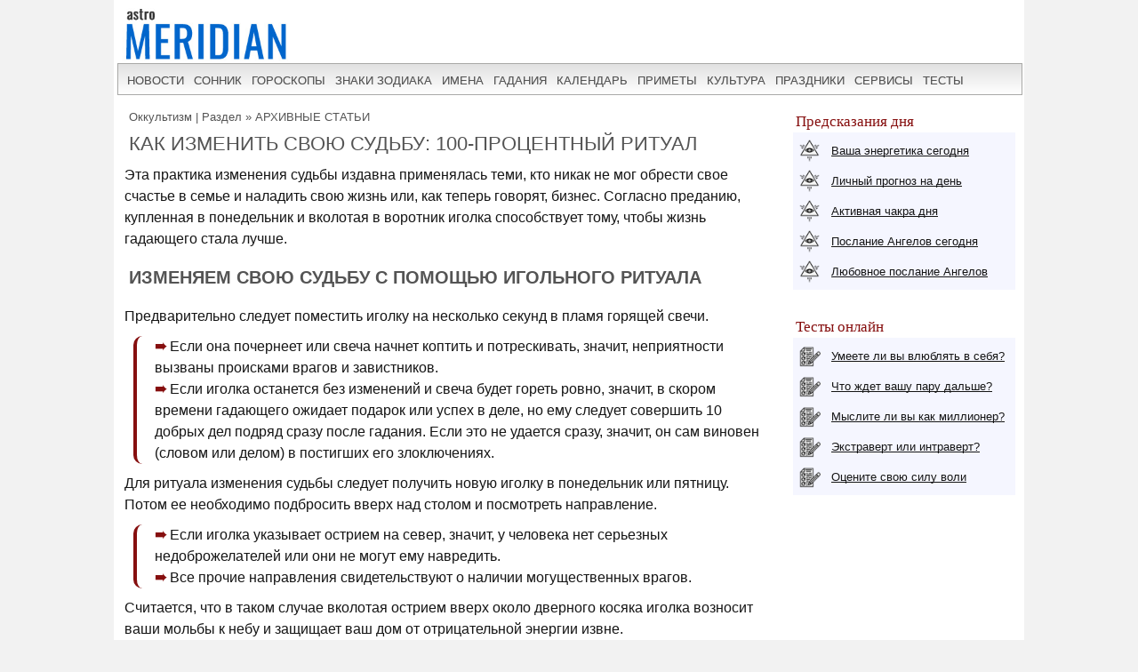

--- FILE ---
content_type: text/html; charset=UTF-8
request_url: https://www.astromeridian.ru/astro/gadanija129.html
body_size: 10940
content:
<!DOCTYPE html>
<html lang="ru">
<head>
<title>Мощный ритуал, способный изменить вашу судьбу</title>
<meta http-equiv="Content-Type" content="text/html; charset=UTF-8" />
<meta name="robots" content="noodp" />
<meta name="description" content="Изменение судьбы зависит от внутреннего познания и принятия решительных шагов в нужном направлении. Полная приверженность к своим целям и постоянное стремление к самосовершенствованию являются ключом к преобразованию судьбы на 100 процентов." />
<meta name="viewport" content="width=device-width, initial-scale=1"/>
<link rel="stylesheet" href="https://www.astromeridian.ru/assets/templates/styles_new03_09.css" type="text/css" />
<link rel="stylesheet" type="text/css" href="https://www.astromeridian.ru/assets/images/705/150/style.css" media="all" />
<link rel="canonical" href="https://www.astromeridian.ru/astro/" />
<link rel="manifest" href="https://www.astromeridian.ru/manifest.json">
<link rel="shortcut icon" href="https://www.astromeridian.ru/assets/templates/amv3/favicon.ico" />
<link rel="apple-touch-icon" sizes="180x180" href="https://www.astromeridian.ru/assets/images/705/150/apple-touch-icon-180x180.png" />
<link rel="icon" type="image/png" href="https://www.astromeridian.ru/assets/images/705/150/favicon-32x32.png" sizes="32x32" />
<link rel="icon" type="image/png" href="https://www.astromeridian.ru/assets/images/705/150/favicon-96x96.png" sizes="96x96" />
<link rel="icon" type="image/png" href="https://www.astromeridian.ru/assets/images/705/150/android-chrome-192x192.png" sizes="192x192" />
<script>window.yaContextCb=window.yaContextCb||[]</script>
<script src="https://yandex.ru/ads/system/context.js" async></script>
<style>
.kol_p{width:auto;margin:0px 5px 2px 5px;background-color:#f5f6ff;border:solid #d1d1d1 1px;padding:0px 4px 0px 4px;font-size:12px;}
</style>

</head>
<body>
<script async type='text/javascript' src='//s.luxcdn.com/t/222328/360_light.js'></script>
<script class='__lxGc__' type='text/javascript'>
((__lxGc__=window.__lxGc__||{'s':{},'b':0})['s']['_222328']=__lxGc__['s']['_222328']||{'b':{}})['b']['_726099']={'i':__lxGc__.b++};
</script>
<div class="uno_main_container">
<table class="glavn">
<tr><td>
<header>
    <div class="container">
<a href="https://www.astromeridian.ru/" title="astromeridian.ru"><img src="https://www.astromeridian.ru/assets/templates/amv5/images/head.jpg" class="imgmenu" alt="Astromeridian" /></a>

        <label for="toggle-1" class="toggle-menu"><span>МЕНЮ</span><ul><li></li> <li></li> <li></li></ul></label>
       <input type="checkbox" id="toggle-1">
        <nav>
            <ul class="col2">
<li><a href="https://www.astromeridian.ru/news.php">новости</a></li>
<li><a href="https://www.astromeridian.ru/sonnik/">сонник</a></li>
<li><a href="https://www.astromeridian.ru/goroskop/">гороскопы</a></li>
<li><a href="https://www.astromeridian.ru/astro/znaki_zodiaka.html">знаки зодиака</a></li>
<li><a href="https://www.astromeridian.ru/imya/">имена</a></li>
<li><a href="https://www.astromeridian.ru/guess.php">гадания</a></li>
<li><a href="https://www.astromeridian.ru/goroskop/lunnyj_kalendar_na_god.html">календарь</a></li>
<li><a href="https://www.astromeridian.ru/magic/narodnye_primety.html">приметы</a></li>
<li><a href="https://www.astromeridian.ru/magic/">культура</a></li>
<li><a href="https://www.astromeridian.ru/poetry/">праздники</a></li>
<li><a href="https://www.astromeridian.ru/astro/">сервисы</a></li>
<li><a href="https://www.astromeridian.ru/tests/">тесты</a></li>
</ul>
            </ul>
        </nav>
    </div>
</header>
<script async type='text/javascript' src='//s.luxcdn.com/t/222328/360_light.js'></script>
<script class='__lxGc__' type='text/javascript'>
((__lxGc__=window.__lxGc__||{'s':{},'b':0})['s']['_222328']=__lxGc__['s']['_222328']||{'b':{}})['b']['_728894']={'i':__lxGc__.b++};
</script>
<div id="content">
<div id="main-content">
<div id="pathway"><span class="B_crumbBox"><span class="B_firstCrumb"><a class="B_homeCrumb" href="/astro/">Оккультизм | Раздел</a></span>  &raquo;  <span class="B_lastCrumb"><a class="B_crumb" href="/astro/vosstanovlennye_statii.html">АРХИВНЫЕ СТАТЬИ</a></span></span></div>

<h1>Как изменить свою судьбу: 100-процентный ритуал</h1>
<p>Эта практика изменения судьбы издавна применялась теми, кто никак не мог обрести свое счастье в семье и наладить свою жизнь или, как теперь говорят, бизнес. Согласно преданию, купленная в понедельник и вколотая в воротник иголка способствует тому, чтобы жизнь гадающего стала лучше.</p> 
<h2>Изменяем свою судьбу с помощью игольного ритуала</h2>
<p>Предварительно следует поместить иголку на несколько секунд в пламя горящей свечи.</p>  
<ul><li>Если она почернеет или свеча начнет коптить и потрескивать, значит, неприятности вызваны происками врагов и завистников.</li> <li>Если иголка останется без изменений и свеча будет гореть ровно, значит, в скором времени гадающего ожидает подарок или успех в деле, но ему следует совершить 10 добрых дел подряд сразу после гадания. Если это не удается сразу, значит, он сам виновен (словом или делом) в постигших его злоключениях.</li></ul> 
<p>Для ритуала изменения судьбы следует получить новую иголку в понедельник или пятницу. Потом ее необходимо подбросить вверх над столом и посмотреть направление.</p>  
<ul><li>Если иголка указывает острием на север, значит, у человека нет серьезных недоброжелателей или они не могут ему навредить.</li> <li>Все прочие направления свидетельствуют о наличии могущественных врагов.</li></ul>
<p>Считается, что в таком случае вколотая острием вверх около дверного косяка иголка возносит ваши мольбы к небу и защищает ваш дом от отрицательной энергии извне.</p> 
<h2>Ритуал с иголкой на удачу в делах</h2>
<p>Использовался в том случае, если, как говорится, дела не шли. Указанный способ позволяет выяснить, мешают ли гадающему козни врагов, или это судьба, с которой надо смириться и приложить усилия к другим занятиям.</p> <p>Для этого следует в субботу купить новую иголку, после чего ее необходимо бросить с размаху на землю острием вниз.</p> 
<ul><li>Если иголка войдет в землю стоймя, значит, гадающему мешают завистники и недоброжелатели.</li> <li>Если иголка упадет на землю, то это значит, что следует заниматься каким&#8209;либо другим делом. После этого необходимо помолиться об улучшении судьбы и исполнении желания.</li></ul>
<script type="text/javascript" src="https://www.astromeridian.ru/assets/templates/mv/jquery.min.js"></script>
<script async src="https://yastatic.net/share2/share.js"></script>
<div id="share">
<div class="ya-share2" data-curtain data-shape="round" data-services="messenger,vkontakte,odnoklassniki,telegram,whatsapp,pinterest,skype">
</div>
</div>

<!--noindex--><div id="yandex_rtb_R-A-52397-12"></div>
<script>
window.yaContextCb.push(() => {
    Ya.Context.AdvManager.render({
        "blockId": "R-A-52397-12",
        "renderTo": "yandex_rtb_R-A-52397-12"
    })
})
</script><!--/noindex-->

<br /> 
</div>
</div>               
<div id="right-column">
<div class="box_a">Предсказания дня</div>
<div class="box_d">
<div class="str1"><div class="icon"></div> <a href="https://www.astromeridian.ru/astro/jenergija.html">Ваша энергетика сегодня</a></div>
<div class="str2"><div class="icon"></div> <a href="https://www.astromeridian.ru/astro/lihnii_den.html">Личный прогноз на день</a></div>
<div class="str3"><div class="icon"></div> <a href="https://www.astromeridian.ru/astro/aktivacija_hakr.html">Активная чакра дня</a></div>
<div class="str4"><div class="icon"></div> <a href="https://www.astromeridian.ru/astro/magiheskie_poslanija_angelov.html">Послание Ангелов сегодня</a></div>
<div class="str5"><div class="icon"></div> <a href="https://www.astromeridian.ru/astro/poslanie_angelov.html">Любовное послание Ангелов</a></div></div>
<div style="clear: both;"></div>
<br/>
<div class="box_a">Тесты онлайн</div>
<div class="box_d">
<div class="str6"><div class="icon"></div> <a href="https://www.astromeridian.ru/tests/ps_testi.html?id_test=37">Умеете ли вы влюблять в себя?</a></div>
<div class="str7"><div class="icon"></div> <a href="https://www.astromeridian.ru/tests/ps_testi.html?id_test=12">Что ждет вашу пару дальше?</a></div>
<div class="str8"><div class="icon"></div> <a href="https://www.astromeridian.ru/tests/ps_testi.html?id_test=25">Мыслите ли вы как миллионер?</a></div>
<div class="str9"><div class="icon"></div> <a href="https://www.astromeridian.ru/tests/ps_testi.html?id_test=6">Экстраверт или интраверт?</a></div>
<div class="str10"><div class="icon"></div> <a href="https://www.astromeridian.ru/tests/ps_testi.html?id_test=31">Оцените свою силу воли</a></div></div>
<!--noindex-->
<script async type='text/javascript' src='//s.luxcdn.com/t/222328/360_light.js'></script>
<script class='__lxGc__' type='text/javascript'>
((__lxGc__=window.__lxGc__||{'s':{},'b':0})['s']['_222328']=__lxGc__['s']['_222328']||{'b':{}})['b']['_687992']={'i':__lxGc__.b++};
</script>
<!--/noindex-->

</div>
 
<br class="clear" />
  
<div id="footer">
<div id="menubottom">
<div class="box">
<p>Гороскопы 2026</p>
<ul>
<li><a href="https://www.astromeridian.ru/horoscope_na_segodnja.php">Гороскоп на сегодня</a></li>
<li><a href="https://www.astromeridian.ru/horoscope_na_zavtra.php">Гороскоп  на завтра</a></li>
<li><a href="https://www.astromeridian.ru/horoscope_na_nedelju.php">Гороскоп на неделю</a></li>
<li><a href="https://www.astromeridian.ru/goroskop/goroskop-na-mecias-2026.html">Гороскопы по месяцам</a></li>
<li><a href="https://www.astromeridian.ru/goroskop/goroskop-na-2026.html">Гороскопы для знаков</a></li>
<li><a href="https://www.astromeridian.ru/goroskop/astrology-2026.html">Астрокалендарь</a></li>
<li><a href="https://www.astromeridian.ru/goroskop/retro-planeti-2026.html">Ретро планеты </a></li>
</ul></div>
<div class="box">
<p>Луна 2026</p>
<ul>
<li><a href="https://www.astromeridian.ru/goroskop/lunnyj_kalendar_na_god.html">Луна сегодня</a></li>
<li><a href="https://www.astromeridian.ru/goroskop/lunniy-kalendar-2026.html">Лунный календарь</a></li>
<li><a href="https://www.astromeridian.ru/goroskop/fazi_luni.html">Лунные фазы</a></li>
<li><a href="https://www.astromeridian.ru/goroskop/lunnyj_kalendar_strijki_volos.html">Календарь стрижек</a></li>
<li><a href="https://www.astromeridian.ru/goroskop/lunnyj_kalendar_ogorodnika.html">Календарь садовода</a></li>
<li><a href="https://www.astromeridian.ru/goroskop/lunnii_kalendar_pokupki.html">Календарь покупок</a></li>
<li><a href="https://www.astromeridian.ru/goroskop/zatmeniya2026.html">Затмения года</a></li>
</ul></div>
<div class="box">
<p>Календари 2026</p>
<ul>
<li><a href="https://www.astromeridian.ru/poetry/"> Праздники сегодня и завтра</a></li>
<li><a href="https://www.astromeridian.ru/poetry/proizvodstvennyj-kalendar-2026.html">Выходные  и рабочие дни</a></li>
<li><a href="https://www.astromeridian.ru/poetry/dni-gorodov.html">Дни городов РФ</a></li>
<li><a href="https://www.astromeridian.ru/poetry/cerkovnye_prazdniki.html">Церковный календарь</a></li>
<li><a href="https://www.astromeridian.ru/magic/narodny_kalendar.html">Народный календарь</a></li>
<li><a href="https://www.astromeridian.ru/magic/narodny_kalendar.html">Языческий календарь </a></li>
<li><a href="https://www.astromeridian.ru/poetry/pozdravlenia.html">Сборник поздравлений</a></li>
<li><a href="https://www.astromeridian.ru/poetry/kogda_prazdniki.html">Сборник праздников</a></li>
</ul></div>
<div class="box">
<p>Онлайн оракул</p>
<ul>
<li><a href="https://www.astromeridian.ru/sonnik/">Cонник с поиском</a></li>
<li><a href="https://www.astromeridian.ru/guess.php">Гадания (все)</a></li>
<li><a href="https://www.astromeridian.ru/tests/">Тесты (разные)</a></li>
<li><a href="https://www.astromeridian.ru/solnehnii_goroskop.php">Солнечный код дня</a></li>
<li><a href="https://www.astromeridian.ru/astro/astrology.html">Предсказания</a></li>
<li><a href="https://www.astromeridian.ru/sc_n_year_pre.php">Нумерология на год</a></li>
<li><a href="https://www.astromeridian.ru/sc_n_mdays_pre.php">Нумерология на день</a></li>
</ul></div>
<div class="box">
<p>Библиотека </p>
<ul>
<li><a href="https://www.astromeridian.ru/imya/">Имена</a></li>
<li><a href="https://www.astromeridian.ru/astro/">Астрология</a></li>
<li><a href="https://www.astromeridian.ru/astro/znach_chisel.html">Нумерология</a></li>
<li><a href="https://www.astromeridian.ru/magic/rituali-obryadi.html">Ритуалы и обряды</a></li>
<li><a href="https://www.astromeridian.ru/magic/zagovor.html">Молитвы и заговоры</a></li>
<li><a href="https://www.astromeridian.ru/magic/mifologija.html">Мифология</a></li>	
<li><a href="https://www.astromeridian.ru/magic/tradicii-i-rituali.html">Традиции</a></li>	
<li><a href="https://www.astromeridian.ru/magic/primeti.html">Приметы</a></li>
<li><a href="https://www.astromeridian.ru/magic/amulet-talisman.html">Талисманы</a></li>
<li><a href="https://www.astromeridian.ru/magic/slovar.html">Эзо словарь</a></li>
</ul></div>




<div style="clear: both;"></div>
<div class="kn_footer2">
<div class="kn_f3">
<a href="https://vk.com/club38024198"  title="vk.com"><svg xmlns="http://www.w3.org/2000/svg" x="0px" y="0px"
width="30" height="30"
viewBox="0 0 30 30"
style=" fill:#000000;">    <path d="M 6 4 C 4.895 4 4 4.895 4 6 L 4 24 C 4 25.105 4.895 26 6 26 L 24 26 C 25.105 26 26 25.105 26 24 L 26 6 C 26 4.895 25.105 4 24 4 L 6 4 z M 11 9 L 14.890625 9 C 16.091625 9 18.990234 9.0355312 18.990234 11.519531 C 18.990234 12.999531 17.979531 13.649844 17.519531 13.839844 L 17.519531 13.900391 C 18.708531 13.900391 20 15.144531 20 16.519531 C 20 17.999531 19.375391 20 15.400391 20 L 11 20 L 11 9 z M 14 11 L 14 13 C 14 13 14.918266 12.990234 15.072266 12.990234 C 15.931266 12.990234 16 12.246359 16 12.068359 C 16 11.953359 15.994063 11 15.039062 11 L 14 11 z M 14 15 L 14 18 C 14 18 15.25 17.978516 15.5 17.978516 C 16.797 17.978516 17 16.867797 17 16.466797 C 17 15.856797 16.672875 15.011719 15.546875 15.011719 C 15.278875 15.011719 14 15 14 15 z"></path></svg></a> 
<a href="https://ru.pinterest.com/astromeridianru/" title="pinterest"><svg xmlns="http://www.w3.org/2000/svg" x="0px" y="0px"
width="30" height="30"
viewBox="0 0 30 30"
style=" fill:#000000;">    <path d="M15,3C8.373,3,3,8.373,3,15c0,5.084,3.163,9.426,7.627,11.174c-0.105-0.949-0.2-2.406,0.042-3.442 c0.218-0.936,1.407-5.965,1.407-5.965s-0.359-0.719-0.359-1.781c0-1.669,0.967-2.914,2.171-2.914c1.024,0,1.518,0.769,1.518,1.69 c0,1.03-0.655,2.569-0.994,3.995c-0.283,1.195,0.599,2.169,1.777,2.169c2.133,0,3.772-2.249,3.772-5.495 c0-2.873-2.064-4.882-5.012-4.882c-3.414,0-5.418,2.561-5.418,5.208c0,1.031,0.397,2.137,0.893,2.739 c0.098,0.119,0.112,0.223,0.083,0.344c-0.091,0.379-0.293,1.194-0.333,1.361c-0.052,0.22-0.174,0.266-0.401,0.16 c-1.499-0.698-2.436-2.889-2.436-4.649c0-3.785,2.75-7.262,7.929-7.262c4.163,0,7.398,2.966,7.398,6.931 c0,4.136-2.608,7.464-6.227,7.464c-1.216,0-2.359-0.632-2.75-1.378c0,0-0.602,2.291-0.748,2.853 c-0.271,1.042-1.002,2.349-1.492,3.146C12.57,26.812,13.763,27,15,27c6.627,0,12-5.373,12-12S21.627,3,15,3z"></path></svg></a>
<a href="https://ok.ru/astromeridian/" title="ok.ru"><svg xmlns="http://www.w3.org/2000/svg" x="0px" y="0px"
width="30" height="30"
viewBox="0 0 30 30"
style=" fill:#000000;">    <path d="M 6 4 C 4.895 4 4 4.895 4 6 L 4 24 C 4 25.105 4.895 26 6 26 L 24 26 C 25.105 26 26 25.105 26 24 L 26 6 C 26 4.895 25.105 4 24 4 L 6 4 z M 14.998047 7 C 17.325047 7 19.216797 8.89275 19.216797 11.21875 C 19.216797 13.54475 17.324047 15.433594 14.998047 15.433594 C 12.672047 15.433594 10.78125 13.541797 10.78125 11.216797 C 10.78125 8.8907969 12.672047 6.999 14.998047 7 z M 14.998047 9.5195312 C 14.063047 9.5195312 13.302734 10.280797 13.302734 11.216797 C 13.302734 12.151797 14.063047 12.912109 14.998047 12.912109 C 15.934047 12.912109 16.695312 12.151797 16.695312 11.216797 C 16.695312 10.280797 15.934047 9.5195312 14.998047 9.5195312 z M 11.794922 15.46875 C 11.948937 15.493813 12.099734 15.550172 12.240234 15.638672 C 13.917234 16.694672 16.080766 16.694672 17.759766 15.638672 C 18.320766 15.284672 19.061062 15.453625 19.414062 16.015625 C 19.766063 16.577625 19.599109 17.320828 19.037109 17.673828 C 18.296109 18.138828 17.49025 18.468203 16.65625 18.658203 L 18.949219 20.951172 C 19.418219 21.419172 19.418219 22.179438 18.949219 22.648438 C 18.480219 23.117438 17.720953 23.117437 17.251953 22.648438 L 15 20.396484 L 12.748047 22.648438 C 12.513047 22.883437 12.205438 23 11.898438 23 C 11.591437 23 11.285781 22.883437 11.050781 22.648438 C 10.581781 22.180438 10.580828 21.418219 11.048828 20.949219 L 13.341797 18.658203 C 12.506797 18.468203 11.701937 18.136875 10.960938 17.671875 C 10.399938 17.318875 10.231938 16.577625 10.585938 16.015625 C 10.850687 15.594125 11.332875 15.393562 11.794922 15.46875 z"></path></svg></a>
<a href="https://t.me/astromeridian" title="telegram"><svg xmlns="http://www.w3.org/2000/svg" x="0px" y="0px"
width="30" height="30"
viewBox="0 0 30 30"
style=" fill:#000000;"><path d="M 25.154297 3.984375 C 24.829241 3.998716 24.526384 4.0933979 24.259766 4.2011719 C 24.010014 4.3016357 23.055766 4.7109106 21.552734 5.3554688 C 20.048394 6.0005882 18.056479 6.855779 15.931641 7.7695312 C 11.681964 9.5970359 6.9042108 11.654169 4.4570312 12.707031 C 4.3650097 12.746607 4.0439208 12.849183 3.703125 13.115234 C 3.3623292 13.381286 3 13.932585 3 14.546875 C 3 15.042215 3.2360676 15.534319 3.5332031 15.828125 C 3.8303386 16.121931 4.144747 16.267067 4.4140625 16.376953 C 5.3912284 16.775666 8.4218473 18.015862 8.9941406 18.25 C 9.195546 18.866983 10.29249 22.222526 10.546875 23.044922 C 10.714568 23.587626 10.874198 23.927519 11.082031 24.197266 C 11.185948 24.332139 11.306743 24.45034 11.453125 24.542969 C 11.511635 24.579989 11.575789 24.608506 11.640625 24.634766 L 11.644531 24.636719 C 11.659471 24.642719 11.67235 24.652903 11.6875 24.658203 C 11.716082 24.668202 11.735202 24.669403 11.773438 24.677734 C 11.925762 24.726927 12.079549 24.757812 12.216797 24.757812 C 12.80196 24.757814 13.160156 24.435547 13.160156 24.435547 L 13.181641 24.419922 L 16.191406 21.816406 L 19.841797 25.269531 C 19.893193 25.342209 20.372542 26 21.429688 26 C 22.057386 26 22.555319 25.685026 22.875 25.349609 C 23.194681 25.014192 23.393848 24.661807 23.478516 24.21875 L 23.478516 24.216797 C 23.557706 23.798129 26.921875 6.5273437 26.921875 6.5273438 L 26.916016 6.5507812 C 27.014496 6.1012683 27.040303 5.6826405 26.931641 5.2695312 C 26.822973 4.8564222 26.536648 4.4608905 26.181641 4.2480469 C 25.826669 4.0352506 25.479353 3.9700339 25.154297 3.984375 z M 24.966797 6.0742188 C 24.961997 6.1034038 24.970391 6.0887279 24.962891 6.1230469 L 24.960938 6.1347656 L 24.958984 6.1464844 C 24.958984 6.1464844 21.636486 23.196371 21.513672 23.845703 C 21.522658 23.796665 21.481573 23.894167 21.439453 23.953125 C 21.379901 23.91208 21.257812 23.859375 21.257812 23.859375 L 21.238281 23.837891 L 16.251953 19.121094 L 12.726562 22.167969 L 13.775391 17.96875 C 13.775391 17.96875 20.331562 11.182109 20.726562 10.787109 C 21.044563 10.471109 21.111328 10.360953 21.111328 10.251953 C 21.111328 10.105953 21.035234 10 20.865234 10 C 20.712234 10 20.506484 10.14875 20.396484 10.21875 C 18.963383 11.132295 12.671823 14.799141 9.8515625 16.439453 C 9.4033769 16.256034 6.2896636 14.981472 5.234375 14.550781 C 5.242365 14.547281 5.2397349 14.548522 5.2480469 14.544922 C 7.6958673 13.491784 12.47163 11.434667 16.720703 9.6074219 C 18.84524 8.6937992 20.838669 7.8379587 22.341797 7.1933594 C 23.821781 6.5586849 24.850125 6.1218894 24.966797 6.0742188 z"></path></svg></a> 
</div>
</div>
<div style="clear: both;"></div>

<div class="ffttrr" style="background:#EBEBEB; width:100%; padding:15px;">
<div style="clear: both;"></div>
<img src="https://www.astromeridian.ru/assets/templates/amv5/images/logo.jpg" width="60" height="50" alt="Логотип" class="indexpage_m3" />
© <a href="https://www.astromeridian.ru">AstroMeridian.ru</a>, 2006–2026.  Возрастная категория сайта: <span class="ogr">12+</span> <br />
Сетевое издание (сайт) зарегистрировано Федеральной службой по надзору в сфере связи, информационных технологий и массовых коммуникаций (Роскомнадзор) 23.05.2019. Свидетельство о регистрации СМИ ЭЛ № ФС 77 - 75795<br />
Главный редактор и учредитель: Муравьева Л.В.  Адрес редакции: 355018, Россия, г. Ставрополь, пр-д Черноморский, д. 29 <br /> 
Телефон редакции: +7 928 827-76-37  Электронная почта: admin@astromeridian.ru<br />
Все права защищены. При полном или частичном использовании материалов ссылка на AstroMeridian.ru обязательна (в интернете - гиперссылка).<br />

<ul class="footer_menu">
<li><a href="https://www.astromeridian.ru/about.php">Редакция</a></li>
<li><a href="https://www.astromeridian.ru/contacts.php">Контакты</a></li>
<li><a href="https://www.astromeridian.ru/law.php">Пользовательское соглашение</a></li>
</ul><br />

<div style="clear: both;"></div>
<!--noindex-->
<script>
btn.onclick = function(){
 pText.classList.toggle('hideText');
 this.innerHTML.indexOf('ДОБАВИТЬ ') >-1 ?  this.innerHTML = "ДОБАВИТЬ КОММЕНТАРИЙ" : 
 this.innerHTML ="ДОБАВИТЬ КОММЕНТАРИЙ";
}
</script>
<!--/noindex-->

<div class="counter_footer">
<div class="counter_f1">

<!--LiveInternet counter--><script>
new Image().src = "https://counter.yadro.ru/hit?r"+
escape(document.referrer)+((typeof(screen)=="undefined")?"":
";s"+screen.width+"*"+screen.height+"*"+(screen.colorDepth?
screen.colorDepth:screen.pixelDepth))+";u"+escape(document.URL)+
";h"+escape(document.title.substring(0,150))+
";"+Math.random();</script><!--/LiveInternet-->

</div>

<div class="counter_f2">
<!-- Yandex.Metrika informer -->
<a href="https://metrika.yandex.ru/stat/?id=36793355&amp;from=informer"
target="_blank" rel="nofollow"><img src="https://informer.yandex.ru/informer/36793355/3_0_ECECECFF_CCCCCCFF_0_uniques"
style="width:88px; height:31px; border:0;" alt="Яндекс.Метрика" title="Яндекс.Метрика: данные за сегодня (просмотры, визиты и уникальные посетители)" class="ym-advanced-informer" data-cid="36793355" data-lang="ru" /></a>
<!-- /Yandex.Metrika informer --><!-- Yandex.Metrika counter -->
<script type="text/javascript" >
   (function(m,e,t,r,i,k,a){m[i]=m[i]||function(){(m[i].a=m[i].a||[]).push(arguments)};
   m[i].l=1*new Date();k=e.createElement(t),a=e.getElementsByTagName(t)[0],k.async=1,k.src=r,a.parentNode.insertBefore(k,a)})
   (window, document, "script", "https://mc.yandex.ru/metrika/tag.js", "ym");

   ym(36793355, "init", {
        clickmap:true,
        trackLinks:true,
        accurateTrackBounce:true
   });
</script><noscript><div><img src="https://mc.yandex.ru/watch/36793355" style="position:absolute; left:-9999px;" alt="" /></div></noscript><!-- /Yandex.Metrika counter -->
</div>
<div class="counter_f3">
</div>

<div class="counter_f4">
</div>
</div>


</div>
</div>
</div>
</td></tr></table>
</div>


<script type="text/javascript">
!function(e,n,t){function s(e,n){return typeof e===n}function o(){var e,n,t,o,a,i,l;for(var r in d)if(d.hasOwnProperty(r)){if(e=[],n=d[r],n.name&&(e.push(n.name.toLowerCase()),n.options&&n.options.aliases&&n.options.aliases.length))for(t=0;t<n.options.aliases.length;t++)e.push(n.options.aliases[t].toLowerCase());for(o=s(n.fn,"function")?n.fn():n.fn,a=0;a<e.length;a++)i=e[a],l=i.split("."),1===l.length?Modernizr[l[0]]=o:(!Modernizr[l[0]]||Modernizr[l[0]]instanceof Boolean||(Modernizr[l[0]]=new Boolean(Modernizr[l[0]])),Modernizr[l[0]][l[1]]=o),f.push((o?"":"no-")+l.join("-"))}}function a(e){var n=p.className,t=Modernizr._config.classPrefix||"";if(u&&(n=n.baseVal),Modernizr._config.enableJSClass){var s=new RegExp("(^|\\s)"+t+"no-js(\\s|$)");n=n.replace(s,"$1"+t+"js$2")}Modernizr._config.enableClasses&&(n+=" "+t+e.join(" "+t),u?p.className.baseVal=n:p.className=n)}function i(){return"function"!=typeof n.createElement?n.createElement(arguments[0]):u?n.createElementNS.call(n,"http://www.w3.org/2000/svg",arguments[0]):n.createElement.apply(n,arguments)}function l(){var e=n.body;return e||(e=i(u?"svg":"body"),e.fake=!0),e}function r(e,t,s,o){var a,r,f,d,c="modernizr",u=i("div"),h=l();if(parseInt(s,10))for(;s--;)f=i("div"),f.id=o?o[s]:c+(s+1),u.appendChild(f);return a=i("style"),a.type="text/css",a.id="s"+c,(h.fake?h:u).appendChild(a),h.appendChild(u),a.styleSheet?a.styleSheet.cssText=e:a.appendChild(n.createTextNode(e)),u.id=c,h.fake&&(h.style.background="",h.style.overflow="hidden",d=p.style.overflow,p.style.overflow="hidden",p.appendChild(h)),r=t(u,e),h.fake?(h.parentNode.removeChild(h),p.style.overflow=d,p.offsetHeight):u.parentNode.removeChild(u),!!r}var f=[],d=[],c={_version:"3.3.1",_config:{classPrefix:"",enableClasses:!0,enableJSClass:!0,usePrefixes:!0},_q:[],on:function(e,n){var t=this;setTimeout(function(){n(t[e])},0)},addTest:function(e,n,t){d.push({name:e,fn:n,options:t})},addAsyncTest:function(e){d.push({name:null,fn:e})}},Modernizr=function(){};Modernizr.prototype=c,Modernizr=new Modernizr;var p=n.documentElement,u="svg"===p.nodeName.toLowerCase(),h=c._config.usePrefixes?" -webkit- -moz- -o- -ms- ".split(" "):["",""];c._prefixes=h;c.testStyles=r;o(),a(f),delete c.addTest,delete c.addAsyncTest;for(var m=0;m<Modernizr._q.length;m++)Modernizr._q[m]();e.Modernizr=Modernizr}(window,document);
</script>

<script type="text/javascript">
function addLink() {
    var body_element = document.getElementsByTagName('body')[0];
    var selection;
    selection = window.getSelection();
    var pagelink = " Скопировано с сайта: <a href='https://www.astromeridian.ru/astro/'>https://www.astromeridian.ru/astro/</a>";
    var copytext = selection + pagelink;
    var newdiv = document.createElement('div');
    newdiv.style.position='absolute';
    newdiv.style.left='-99999px';
    body_element.appendChild(newdiv);
    newdiv.innerHTML = copytext;
    selection.selectAllChildren(newdiv);
    window.setTimeout(function() {
        body_element.removeChild(newdiv);
    },0);
}
document.oncopy = addLink;
</script>

</body>
</html>

--- FILE ---
content_type: text/css
request_url: https://www.astromeridian.ru/assets/images/705/150/style.css
body_size: 2300
content:
#razd_gl h2 {
color: #A42A8F;
font-family: Arial, Georgia, "Times New Roman", Times, serif;
font-size: 16px;
margin: 0px;
padding-left: 5px;
text-transform: uppercase;
text-decoration:none;
display: inline-block;
background:#ffffff;
font-weight: normal;

}
.razd_zag {
z-index: 2;
position: relative;
background-image: url(//www.astromeridian.ru/assets/images/magic/03_06/index.png);
background-repeat: repeat-x;
height: 12px;
width: 96%; 
margin: 5px 10px 15px 10px;
}
.razd_zag2 {
z-index: 2;
position: relative;
background-image: url(//www.astromeridian.ru/assets/images/magic/03_06/index.png);
background-repeat: repeat-x;
height: 12px;
width: 96%; 
margin: 5px 10px 15px 10px;
}
.boxgrid h3{ margin:10px; color:#FFF; font:14px Arial, sans-serif; font-weight: bold;}
.boxgrid{ 
width: 160px; 
height: 400px; 
margin:5px; 
float:left; 
background:#161613; 
border: solid 5px #e6e6db; 
overflow: hidden; 
position: relative; 
-webkit-box-shadow: 0px 0px 4px #333;
-moz-box-shadow: 0px 0px 4px #333
}
.boxgrid img{ 
position: absolute; 
top: 0; 
left: 0; 
border: 0; 
}
.boxgrid img:hover{ 
position: absolute; 
top: 0; 
left: 0; 
border: 0; 
}
.boxgrid p{ 
padding: 0 10px;
padding-left:25px;
font-style: italic;
color:#afafaf; 
font-weight:bold; 
color:#fffccc; font-weight:bold;
font-size:12px; font-family:Arial, Helvetica, sans-serif;
}
.boxcaption{ 
float: left; 
position: absolute; 
background:url(//www.astromeridian.ru/assets/images/magic/03_06/arrow.png) -1px 40px no-repeat #000;
border-top:2px solid #fff;
height: 170px; 
width: 100%; 
opacity: .9; 
/* For IE 5-7 */
filter: progid:DXImageTransform.Microsoft.Alpha(Opacity=90);
/* For IE 8 */
-MS-filter: "progid:DXImageTransform.Microsoft.Alpha(Opacity=90)";
 }
 .captionfull .boxcaption {
 top: 230px;
 left: 0;
 }
 .caption .boxcaption {
 top: 260px;
 left: 0;
 }

.moreLink {
display:block; 
height:29px; 
width:68px; 
background:url(//www.astromeridian.ru/assets/images/magic/03_06/more.png); 
text-indent:-9999px; 
position:absolute; top:135px; right:10px}


#wrapper {
background-image: url(//www.astromeridian.ru/assets/images/magic/03_06/son1.jpg);
width: 98%;
margin: 5px;
padding: 15px 0px 10px 20px;
}
#wrapper .d-carousel ul{
border-left: solid #48356B 2px;
list-style-image: url(//www.astromeridian.ru/assets/images/magic/03_06/son1.jpg);
}
#wrapper .d-carousel ul li {
background-image: url(//www.astromeridian.ru/assets/images/magic/03_06/fon_razdel_2.jpg);
padding: 15px;
width: 180px;
}

.jcarousel-direction-rtl {
direction: rtl;
}
.d-carousel a{
font-family: Arial;
font-size: 13px;
color: #434045;
pading: 0px;
font-weight: bold;
text-transform: uppercase;
}
.d-carousel a:hover{ font-family: Arial; font-size: 13px;color: #ad0481; text-decoration:underline; margin: 0px;font-weight: bold;text-transform: uppercase; }
.d-carousel p{
font-family: Arial;
font-style: italic;
font-size: 12px;
color: #000000;
pading: 0px;
margin: 0px;

}
.d-carousel .jcarousel-container {
display: block;
overflow: hidden;
margin-bottom: 20px;
}

.d-carousel .jcarousel-item {
width: 190px;
height: 290px;
}

.d-carousel .jcarousel-container-horizontal {
width: 440px;
height: 260px;
padding: 0 45px;
}

.d-carousel .jcarousel-item-horizontal {
margin-left: 3px;
margin-bottom: 3px;
margin-top: 3px;
margin-right: 11px;
}

.d-carousel .jcarousel-next-horizontal {
position: absolute;
top: 149px;
right: 0;
margin-right: 3px;
width: 25px;
height: 25px;
cursor: pointer;
background: transparent url(//www.astromeridian.ru/assets/images/magic/03_06/blog-arrows.jpg) no-repeat top right;

}

.d-carousel .jcarousel-direction-rtl .jcarousel-next-horizontal {
left: 5px;
right: auto;
background-image: url(//www.astromeridian.ru/assets/images/magic/03_06/blog-arrows.jpg);
}

.d-carousel .jcarousel-next-horizontal:hover {
background-position: bottom right;
}

.d-carousel .jcarousel-prev-horizontal {
position: absolute;
top: 149px;
left: 0;
margin-left: 3px;
width: 25px;
height: 25px;
cursor: pointer;
background: transparent url(//www.astromeridian.ru/assets/images/magic/03_06/blog-arrows.jpg) no-repeat top left;
}

.d-carousel .jcarousel-direction-rtl .jcarousel-prev-horizontal {
left: auto;
right: 5px;
background-image: url(//www.astromeridian.ru/assets/images/magic/03_06/blog-arrows.jpg);
}

.d-carousel .jcarousel-prev-horizontal:hover {
background-position: bottom left;
}

.razdel_gl_2 {
width: 95%;
min-height: 150px;
background-image: url(//www.astromeridian.ru/assets/images/magic/03_06/fon_razdel_2.jpg);
border: solid #b8a590 1px;
margin: 10px 5px 10px 5px;
padding: 10px;
box-shadow: 0 0 10px #ded1c3;
-moz-box-shadow: 0 0 10px #ded1c3;
-webkit-box-shadow: 0 0 10px #ded1c3;
-khtml-box-shadow: 0 0 10px #ded1c3; 
filter: progid:DXImageTransform.Microsoft.shadow(direction=120, color=#ded1c3, strength=10);
}
img.indexpage {
float: left;
border: 0px;
padding: 0px 9px 0px 2px;
}
.razdel_gl_2 p{
font-family: Arial;
font-style: italic;
font-size: 12px;
color: #151515;
text-align: justify;
font-weight: normal;
}

.razdel_gl_2 a{
font-family: Arial;
font-size: 14px;
color: #434045;
pading: 0px;
font-weight: normal;
text-transform: uppercase;
}
.razdel_gl_2 a:hover{ font-family: Arial; 
font-size: 14px;
color: #ad0481; 
text-decoration:underline; 
margin: 0px;
font-weight: normal;
text-transform: uppercase; }









.heading-tabs{
margin:0;
padding:0;
list-style:none;}

.heading-tabs{
display:inline-block;
vertical-align:middle;
background:#fff;
padding:0 8px 0 0;}

.heading-tabs li{
float:left;
margin-left:10px;}

.heading-tabs a{
float:left;
position:relative;
margin-bottom:2px;
color:#ad0481;
font:16px/18px 'pt_sansbold',sans-serif;
text-shadow:0 2px 0 #fff;
text-decoration:none;
padding:5px 18px;
border:2px solid #dc93bc;
-webkit-border-radius:10px;
border-radius:10px;
background-color:#fff;
-webkit-box-shadow:0 2px 0 #e7b4d1,inset 0 -13px 0 #fee9e5;
box-shadow:0 2px 0 #e7b4d1,inset 0 -13px 0 #fee9e5;}

.heading-tabs a:hover{
color:#003351;
text-shadow:0 2px 0 #fff;
border:2px solid #c2b6d5;
-webkit-box-shadow:0 2px 0 #e0d8ed,inset 0 -13px 0 #e9e3f2;
box-shadow:0 2px 0 #e0d8ed,inset 0 -13px 0 #e9e3f2;}

.heading-tabs h2{
float:left;
position:relative;
margin-bottom:2px;
color:#ad0481;
font:16px/18px 'pt_sansbold',sans-serif;
text-shadow:0 2px 0 #fff;
text-decoration:none;
padding:5px 18px;
border:2px solid #dc93bc;
-webkit-border-radius:10px;
border-radius:10px;
background-color:#fff;
-webkit-box-shadow:0 2px 0 #e7b4d1,inset 0 -13px 0 #fee9e5;
box-shadow:0 2px 0 #e7b4d1,inset 0 -13px 0 #fee9e5;}

.page-heading {
  padding: 0 10px 0 80px;
  margin: 0 5px 0 5px;
  background: url(//www.astromeridian.ru/assets/images/magic/03_06/index.png) 0 repeat-x;
  z-index: 2;
  position: relative;

}
.razdel_gl_gor {
  height: 110px;
  background: url(//www.astromeridian.ru/assets/images/magic/03_06/fon_razdel_2.jpg);
  border: solid #dc93bc 1px;
  margin: 10px 5px 10px 5px;
  padding: 2px 10px 2px 10px; 
}
.razdel_gl_gor p{
 	font-family: Georgia;
	font-style: italic;
	color: #545454;
	font-size: 12px;
}
.razdel_gl_gor a{
 	font-family: Georgia;
	font-style: italic;
	color: #ac0481;
	font-size: 12px;
}
.razdel_gl_gor a:hover{
 	font-family: Georgia;
	font-style: italic;
	color: #0066cc;
	font-size: 12px;
}
.goroskop_vst {
	margin: 10px 10px 10px 10px;
}
.page-heading_sovm {
  width: 90%;
  background: url(//www.astromeridian.ru/assets/images/magic/03_06/index.png) 0 repeat-x;
  height: 12px;
  margin: 0px 0px 0px 20px;

}



#maintxt2 .price td{
	margin:0px;
	vertical-align:middle;
	padding: 4px 12px 10px 8px;
	border-bottom: solid #e3e0ff 1px;
	background-color:#f5f6ff;
}
#maintxt2 .price td p{
	font-family: Arial;
	font-size: 1.5em;
	color: #ad0481;
	margin:10px 0px 0px 0px;
	padding:0;
	font-weight: normal;

}
#maintxt2 .price td a {
	font-family: Georgia;
	color: #545454;
	font-size: 13px;
}
#maintxt2 .price td a:hover {
	font-family: Georgia;
	color: #ad0481;
	font-size: 13px;
}
#maintxt2 .t_b {
	margin: 10px;
        border: 4px double #e3e0ff;
}

.gor_sovmest{
	border: solid #dc93bc 1px;
	margin: 10px 5px 10px 5px;
	padding: 3px;
  	height: auto;
	background: #ecdff0 url(//www.astromeridian.ru/assets/images/magic/03_06/goroskop/gor_fon.jpg)right repeat-y;


}
.gor_sovmest h2{
	font-family: Georgia;
	font-size: 16px;
	color: #ad0481;
	margin: 0px;
	padding: 0px;
	font-weight: normal;

}
.gor_sovmest p{
	font-family: Arial;
	font-size: 14px;
	color: #151515;
	text-align: justify;
	margin: 5px 10px 5px 10px;
}

#maintxt2 p{
	font-family: Arial;
	font-size: 12px;
	color: #151515;
	text-align: justify;
	margin: 0px 10px 0px 10px;
}

.razdel_gl_poetry {
  height: auto;
  background: url(//www.astromeridian.ru/assets/images/magic/03_06/fon_razdel_2.jpg);
  border: double #dc93bc 4px;
  margin: 10px 10px 10px 10px;
  padding: 2px 10px 2px 10px; 
}
.razdel_gl_poetry p{
 	font-family: Georgia;
	font-style: italic;
	color: #545454;
	font-size: 12px;
}
.razdel_gl_poetry a{
 	font-family: Georgia;
	font-style: italic;
	color: #ac0481;
	font-size: 12px;
}
.razdel_gl_poetry a:hover{
 	font-family: Georgia;
	font-style: italic;
	color: #0066cc;
	font-size: 12px;
}
.razdel_gor_2 {
background-image: url(//www.astromeridian.ru/assets/images/magic/03_06/fon_razdel_2.jpg);
border: solid #b8a590 1px;
margin: 5px;
box-shadow: 0 0 10px #ded1c3;
-moz-box-shadow: 0 0 10px #ded1c3;
-webkit-box-shadow: 0 0 10px #ded1c3;
-khtml-box-shadow: 0 0 10px #ded1c3; 
filter: progid:DXImageTransform.Microsoft.shadow(direction=120, color=#ded1c3, strength=10);
}